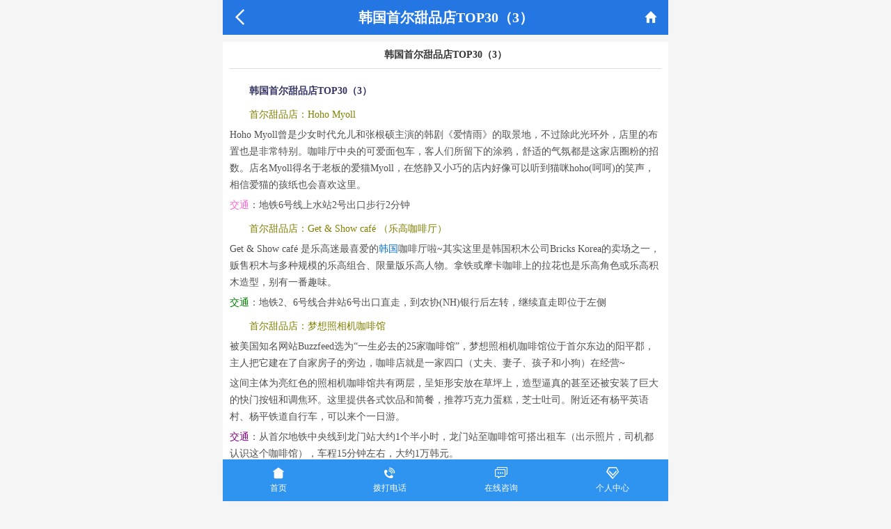

--- FILE ---
content_type: text/html; charset=utf-8
request_url: https://m.57023.com/hanguo/a21177.html
body_size: 5520
content:
<!DOCTYPE html><html lang="zh" data-dpr="2" style="font-size: 62.5%;"><head><meta http-equiv="Content-Type" content="text/html; charset=utf-8"/><meta name="viewport" content="width=device-width, initial-scale=1.0, minimum-scale=1.0, maximum-scale=1.0, user-scalable=no"/><meta name="apple-mobile-web-app-title" content="美亚国旅"/><meta name="apple-mobile-web-app-status-bar-style" content="black"/><meta name="full-screen" content="yes"/><meta name="browsermode" content="application"/><meta name="x5-fullscreen" content="true"/><meta name="x5-page-mode" content="app"/><title>韩国首尔甜品店TOP30（3）_重庆美亚国际旅行社</title><meta name="keywords" content="韩国首尔甜品店TOP30，韩国首尔甜品店" /><meta name="description" content="韩国首尔甜品店TOP30（3）HohoMyoll曾是少女时代允儿和张根硕主演的韩剧《爱情雨》的取景地，不过除此光环外，店里的布置也是非常特别。咖啡厅中央的可爱面包车，客人们所留下的涂鸦，舒适的气氛都是这家店圈粉的招数。店名Myoll得名于老板的爱猫Myoll，在悠静又小巧的店内好像可以听到猫咪hoho(呵呵)的笑声，相信爱猫的孩纸也会喜欢这里。" /><link href="https://staticzd2.zudong.cn/Themes/Front/57023Mobile/font2/iconfont.css?251107" rel="stylesheet" type="text/css" /><link href="https://staticzd2.zudong.cn/Themes/Front/57023Mobile/base.css?251107" rel="stylesheet" type="text/css" /><link href="https://staticzd2.zudong.cn/Themes/Front/57023Mobile/about.css?251107" rel="stylesheet" type="text/css" /><link href="https://staticzd2.zudong.cn/Themes/Front/57023Mobile/user.css?251107" rel="stylesheet" type="text/css" /><script type="application/ld+json">{"@context": "https://ziyuan.baidu.com/contexts/cambrian.jsonld","@id": "http://m.57023.com/hanguo/a21177.html","appid": "","title": "韩国首尔甜品店TOP30，韩国首尔甜品店","images": [],"pubDate": "2026-01-01T06:10:29"
}</script><script type="text/javascript">var AreaCode = '023';var ShopDomain = 'm.57023.com';var gnPhone = '02386915016';var cjPhone = '02386915016';var isApp = false;var ShopID=2;var RouteVersion=2;var ImgServerUrlMobile = 'https://staticzd2.zudong.cn' ? 'https://staticzd2.zudong.cn' : "";</script></head><body><div class="new_header"><a href="javascript:window.location.href='https://m.57023.com/'" class="page-back page-top-icon" rel="nofollow"><i class="iconfont">&#xe667;</i></a><h2>韩国首尔甜品店TOP30（3）</h2><a href="https://m.57023.com/" class="page-home page-top-icon" rel="nofollow"><i class="iconfont">&#xe6b9;</i></a></div><div class="content"><div class="wz" style="margin: 10px 0 0 0; padding-bottom:10px;"><h1>韩国首尔甜品店TOP30（3）</h1><div class="c user_buju_01"><div class="user_buju_01 "><p class="user_tupian_01"><!--img--></p><h2 class="user_hn_12">韩国首尔甜品店TOP30（3）</h2><h3 class="user_hn_13">首尔甜品店：Hoho Myoll</h3><p>Hoho Myoll曾是少女时代允儿和张根硕主演的韩剧《爱情雨》的取景地，不过除此光环外，店里的布置也是非常特别。咖啡厅中央的可爱面包车，客人们所留下的涂鸦，舒适的气氛都是这家店圈粉的招数。店名Myoll得名于老板的爱猫Myoll，在悠静又小巧的店内好像可以听到猫咪hoho(呵呵)的笑声，相信爱猫的孩纸也会喜欢这里。</p><p><span class="user_ziti_pink">交通</span>：地铁6号线上水站2号出口步行2分钟</p><h3 class="user_hn_13">首尔甜品店：Get &amp; Show café （乐高咖啡厅）</h3><p>Get &amp; Show café 是乐高迷最喜爱的<a href='https://m.57023.com/hanguo/' title='韩国旅游攻略'>韩国</a>咖啡厅啦~其实这里是韩国积木公司Bricks Korea的卖场之一，贩售积木与多种规模的乐高组合、限量版乐高人物。拿铁或摩卡咖啡上的拉花也是乐高角色或乐高积木造型，别有一番趣味。</p><p><span class="user_ziti_green">交通</span>：地铁2、6号线合井站6号出口直走，到农协(NH)银行后左转，继续直走即位于左侧</p><h3 class="user_hn_13">首尔甜品店：梦想照相机咖啡馆</h3><p>被美国知名网站Buzzfeed选为“一生必去的25家咖啡馆”，梦想照相机咖啡馆位于首尔东边的阳平郡，主人把它建在了自家房子的旁边，咖啡店就是一家四口（丈夫、妻子、孩子和小狗）在经营~</p><p>这间主体为亮红色的照相机咖啡馆共有两层，呈矩形安放在草坪上，造型逼真的甚至还被安装了巨大的快门按钮和调焦环。这里提供各式饮品和简餐，推荐巧克力蛋糕，芝士吐司。附近还有杨平英语村、杨平铁道自行车，可以来个一日游。</p><p><span class="user_ziti_purple">交通</span>：从首尔地铁中央线到龙门站大约1个半小时，龙门站至咖啡馆可搭出租车（出示照片，司机都认识这个咖啡馆），车程15分钟左右，大约1万韩元。</p><h3 class="user_hn_13">首尔甜品店：Cafe Kudeta</h3><p>胡同里的Cafe Kudeta，以深褐色为主基调，从家具到角落里的各个装饰品都是老板从古玩市场淘回来的宝贝。韩国综艺节目《无限挑战》也曾在这里拍摄，很多韩国艺人如少女时代、T-ara、EXID、2PM、李洪基等都是这里的常客。</p><p>人气菜单：冰激凌吉事果、奶油蛋包饭、蓝莓沙冰</p><p><span class="user_ziti_orange">交通</span>：从地铁盆唐线狎鸥亭罗德奥街站5号出口出来，步行约5分钟</p><h3 class="user_hn_13">首尔甜品店：La douce Café</h3><p>作为合井咖啡一条街最萌猫咪拿铁咖啡店--La douce，店里的咖啡师欧巴能拉出最萌的猫咪拿铁！西柚果汁汽水和伯爵红茶柠檬汽水也不错~最受欢迎的是草莓奶油千层蛋糕，号称这个蛋糕一共有40层，有兴趣的同学也可以挑战数数看。香蕉布丁也不错，售价7500元韩币，约43元人民币。</p><p><span class="user_ziti_pink">交通</span>：地铁2号线合井站3号出口</p><h3 class="user_hn_13">首尔甜品店：CaFACE</h3><p>今年新开业的caFACE咖啡厅，最厉害的绝招就是把照片印在咖啡上。可以在店里拍照，也可以把自己手机上的照片用蓝牙发送到咖啡店里的手机上。 职员拿着手机里的照片用3~5分钟做出咖啡。他们采用了美国进口的咖啡拉花机器，那清晰度也是没sei了。只是喝掉自己的照片，想想还是有点诡异……不过发照片到朋友圈应该会被赞爆吧~</p><p><span class="user_ziti_green">交通</span>：地铁2号线弘大入口站9号出口</p><p>相关链接</p><p><a href="http://www.57023.com/info/21175" target="_blank">韩国首尔甜品店TOP30（1）</a></p><p><a href="http://www.57023.com/info/21176" target="_blank">韩国首尔甜品店TOP30（2）</a></p><p><a href="http://www.57023.com/info/21178" target="_blank">韩国首尔甜品店TOP30（4）</a></p></div></div><div class="clear"></div><div class="comment"><span class="comment_tit">请对文章内容作出评论</span><div class="comment_con"><form id="commentform" ><input type="hidden" name="TagID" value="635" /><input type="hidden" name="ID" value="21177" /><input type="hidden" name="Score" value="5" /><textarea rows="3" name="remark" placeholder="请输入评论内容。。。"></textarea><div class="cc">验证码:<input type="text" name="code" class="code" value="" autocomplete="off" maxlength="4" placeholder="请输入验证码" onfocus="if(this.value==this.defaultValue){this.value='';$('.codecheckimg').click()}"/><img class="codecheckimg" src="/member/getcheckcode?a=comment" onclick="this.src='/member/getcheckcode?a=comment&'+Math.random()" alt="点击获取新的验证码" title="点击获取新的验证码" style="vertical-align:middle;"/></div><a href="javascript:void(0)" onclick="javascript:Comment()" class="sub"  rel="nofollow">发布评论</a><div class="clear"></div></form></div><div class="clear"></div></div><div class="next" style="line-height:24px;">上一篇：<a href="https://m.57023.com/hanguo/a21176.html">韩国首尔甜品店TOP30（2）</a><br/>下一篇：<a href="https://m.57023.com/hanguo/a21178.html">韩国首尔甜品店TOP30（4）</a></div></div><div class="clear"></div><div class="line-list3"><div class="title"><h3>韩国相关线路推荐</h3></div><ul><li><a href="https://m.57023.com/riben/2576.html"><div class="pic_n"><img class="lazy" data-original="//upimg.zudong.cn/upfiles/2024/06/19/130145483.jpg!/fwfh/350x350" alt="爱达魔都号邮轮/ADORA MAGIC CITY"/><span class="fct_n">跟团游</span></div><div class="name-nday"><div class="name">爱达魔都号邮轮/ADORA MAGIC CITY<span class="name2">(暑期狂热促销，7月7日、7月11日、7月20日航次尽享清舱优惠)</span></div><div class="ftrq">团期：请电询</div><div class="xlts"><p>五星推荐</p><p>歌舞秀</p></div><div class="price">请电询</div><div class="line_bh">编号：MY2576</div></div><div class="clear"></div><div class="xnum">已售：147</div></a><div class="clear"></div></li></ul></div></div><center style="margin:50px 0 100px 0px">Copyright ©<a href="https://m.57023.com/" class="copyright">重庆美亚国际旅行社</a></center><script src="https://staticzd2.zudong.cn/Scripts/jquery-1.10.2.min.js?251107" type="text/javascript"></script><script src="https://staticzd2.zudong.cn/Scripts/jquery.lazyload.min.js?251107" type="text/javascript"></script><script src="https://staticzd2.zudong.cn/Themes/Front/57023Mobile/js/com.js?251107" type="text/javascript"></script><script src="https://staticzd2.zudong.cn/Themes/Front/57023Mobile/js/SiteInit.js?251107" type="text/javascript"></script><script>zdchatsiteid = 6;</script><script src="https://chat.zudong.cn:10165/Plug/pc.aspx?a=mobile&csh=noload"></script><span style="display:none;"><script>/* baidu --2023.3.15----*/
var _hmt = _hmt || [];
(function() {var hm = document.createElement("script");hm.src = "https://hm.baidu.com/hm.js?122c27a08b7ee7700b01c7997602ad2a";var s = document.getElementsByTagName("script")[0]; s.parentNode.insertBefore(hm, s);
})();
(function(){var bp = document.createElement('script');var curProtocol = window.location.protocol.split(':')[0];if (curProtocol === 'https'){bp.src = 'https://zz.bdstatic.com/linksubmit/push.js';}else{bp.src = 'http://push.zhanzhang.baidu.com/push.js';}var s = document.getElementsByTagName("script")[0];s.parentNode.insertBefore(bp, s);
})();/* 头条---20221013--- */
(function(){
var el = document.createElement("script");
el.src = "https://lf1-cdn-tos.bytegoofy.com/goofy/ttzz/push.js?41a491fdaaeca6847e4a92ef51dd3b697deb9487dce7ed62313212129c4244a219d1c501ebd3301f5e2290626f5b53d078c8250527fa0dfd9783a026ff3cf719";
el.id = "ttzz";
var s = document.getElementsByTagName("script")[0];
s.parentNode.insertBefore(el, s);
})(window)</script></span><script type="text/javascript">/*评论*/function Comment() {var $remark = $("#commentform textarea[name='remark']");if ($remark.val() == "") {alert("请输入评论内容！");$remark.focus(); return;}var patrn = /<[a-zA-Z][a-zA-Z0-9]*>/;if (patrn.exec($remark.val()) && ($remark.val() != "")) {alert("评论内容中包含非法字符！");$remark.focus(); return;}var $code = $("#commentform input[name='code']");if ($code.val() == "") {alert("请输入验证码！");$code.focus(); return;}$.post("/info/getjson?action=comment", $("#commentform").serialize(), function (data) {if (data == "True") {alert("评论成功");$remark.val("");$code.val("");} else if (data == "ccerr") {alert("验证码错误，请重新输入！");$code.val("");$("#commentform .codecheckimg").click();} else {alert(data);}});}</script><script type="text/javascript">var _czc = _czc || [];_czc.push(["_setCustomVar", "信息内页201512", "yangyingjia", 1]);</script><script type="text/javascript">$(function () { ArticleObj.UpdateHits(); });</script><div class="foot-nav"><div class="foot-ul"><a href="https://m.57023.com/"><i class="iconfont">&#xe647;</i><p>首页</p></a><a id="telDial" href="tel:02386915016"><i class="iconfont">&#xe649;</i><p>拨打电话</p></a><a href="javascript:ZDChat.ZiXun()" rel="nofollow"><i class="iconfont">&#xe7ad;</i><p>在线咨询</p></a><a href="https://m.57023.com/member/index?a=ref"><i class="iconfont">&#xe64a;</i><p>个人中心</p></a></div></div><div class="topback" id="ScrollTop" onclick="javascript:Scroll(0,0)"></div><script type="text/javascript">$(function () {// 电话访问统计$(document).on("click", "#telDial", function () {frontvisit_event('tel', '023-86915016');});});</script><script src="https://staticzd2.zudong.cn/JavaScript/Front/DouYinMicroApp.js?251107" type="text/javascript"></script><script src="https://staticzd2.zudong.cn/JavaScript/Front/WebUIUrl.js?251107" type="text/javascript"></script></body></html><script>(function(w,d){var vs= d.createElement('script');var id = (w.localStorage) ? w.localStorage.getItem('frontCId'): null;vs.src='/inc/frontvisit.ashx'+(id ? ('?frontCId=' + w.encodeURIComponent(id)):'');vs.async=true;var s = d.getElementsByTagName('script')[0];s.parentNode.insertBefore(vs, s);})(window,document);</script>

--- FILE ---
content_type: text/css
request_url: https://staticzd2.zudong.cn/Themes/Front/57023Mobile/about.css?251107
body_size: 2512
content:
.zf	{ background:#fff;}
.zf	h2	{ text-align:center; line-height:40px; font-size:16px; color:#333;  border-bottom:1px solid #ddd; margin-bottom:10px;}
.zf .zfnav	{ border-bottom:1px solid #ddd;}
.zf .zfnav	a { text-align:center; display:block; float:left; width:25%; padding-bottom:5px;}
.zf .zfnav a i	{ background-image:url(img/webzh.png); width:49px; height:49px; display:inline-block; margin-top:5px;}
.zf .zfnav .on	{  color:#ff4800; font-weight:bold;}
.zf .zfnav .on	.f01	 { background-position:-0px -235px;}
.zf .zfnav .on	.f02	 { background-position:-77px -235px;}
.zf .zfnav .on	.f03	 {background-position:-155px -235px;}
.zf .zfnav .on	.f04	 {background-position:-233px -235px;}
.zf .zfnav .off	.f01	{background-position:-0px -315px;}
.zf .zfnav .off	.f02	{background-position:-77px -315px;}
.zf .zfnav .off	.f03	{background-position:-155px -315px;}
.zf .zfnav .off	.f04	{background-position:-233px -315px;}

.zf .kanav	a { text-align:center; display:block; float:left; width:33.3%; line-height:30px; }
.zf .kanav	{ margin-top:10px;  background:#ddd;}
.zf .kanav .on	{ background:#2476e3; color:#fff; font-weight:bold;}

.zf .yhu	{ background:#fff; padding:10px; margin-bottom:10px;}
.zf .yhu  li	{ width:45%;  margin:10px 0; height:20px;}
.zf .yhu  li img	{ max-width:100px; }
.zf .yhu  .on  i		{ background:url(img/webzh.png) -310px -15px no-repeat; width:13px; height:13px; display:inline-block; margin:8px 0 0 0; float:right;}
.zf .yhu  .off i		{ background:url(img/webzh.png) -338px -15px no-repeat; width:13px; height:13px; display:inline-block;  margin:8px 0 0 0; float:right;}
.zf  .jine	{ height:100px; border-top:1px solid #ddd; color:#555; margin-top:10px; padding:10px 10px 250px;}
.zf  .jine .input	{ margin-left:10px; border:1px solid #ccc; height:30px; line-height:30px; font-weight:bold; color:#ff4800;}
.zf  .jine .submit	{ height:40px; background:#ff4800; margin-top:20px;box-shadow: 0px 3px 3px #dcdcdc; border-radius:5px; text-align:center; line-height:40px; font-size:14px; color:#fff; font-weight:bold;}
.zf .ms	{ color:#333; margin:10px; border-bottom:1px solid #ddd; padding-bottom:10px;}

.hku	{ padding:0 10px;}
.hku .up	{ }
.hku	li	 { border-bottom:1px solid #ddd; padding:10px 0; }
.hku	i	{ background-image:url(img/webzh.png);margin:10px 10px 0 0; width:17px; height:9px; display:inline-block; float:right;}
.hku	.on i	{ background-position: -58px -214px; }
.hku	.off i	{ background-position: -37px -214px;}

.zf .nr dl	{ padding:10px; line-height:30px;}
.zf .nr dl dt	{ float:left; width:25%; color:#333; font-weight:bold;}
.zf .nr dl dd	{  float:left; width:75%; color:#555;} 
.zf .nr dl dd	span { font-size:12px; color:#2476e3; font-weight:bold;}
.zf .nr img	{ width:90%;border-radius:5px;}
.zf .nr .add	{ text-align:center;}
.zf .nr .add span	{ text-align:left;}

.wz	{ background:#fff; padding:10px;padding-bottom: 50px;margin:10px 0;}
.wz	.wnav	{ border-bottom:1px solid #ddd;}
.wz	.wnav a	{ width:33.3%; display:inline-block; float:left; text-align:center; line-height:30px;}
.wz	.wnav .on{ border-bottom:2px solid #2476e3; color:#2476e3; font-weight:bold;}

.wz	ul	li	{ line-height:40px; border-bottom:1px solid #ddd;text-overflow: ellipsis; white-space: nowrap; overflow: hidden;}
.wz	ul	li i	{ background:url(img/webzh.png) -86px -216px no-repeat; width:4px; height:7px; display:inline-block; margin-right:10px;}
.wz	ul	li a	{ color:#555;}
.wz	 h1	{ font-size:14px; font-weight:bold; text-align:center; color:#333; border-bottom:1px solid #ddd; padding-bottom:10px;}

.wz	.newul	 li	{  border-bottom:1px solid #ddd;white-space: normal;}
.wz	.newul	.lia	{ padding:10px 0;}
.wz	.newul	.lia .pick	{  width:100px; height:72px; margin-right:10px; float:left;}
.wz	.newul	.lia .pick img	{ width:100px; height:72px; border-radius:5px;}
.wz	.newul	.lia .name	{  font-size:14px; max-height:40px; line-height:20px; color:#000; font-weight:bold;overflow: hidden; text-overflow: ellipsis; display: -webkit-box; -webkit-box-orient: vertical;  -webkit-line-clamp: 2; }
.wz	.newul	.lia .name a,.wz	.newul	.lib  a	{ color:#000;}
.wz	.newul	.lia .name .aa{color: #ff7200;}
.wz	.newul	.lia .aa,.wz	.newul	.lib .aa	{ color: #ff7200; }

.wz	.newul	.lia .msa	{  line-height:20px; overflow:hidden; text-overflow: ellipsis; display: -webkit-box; -webkit-box-orient: vertical;  -webkit-line-clamp: 2;}
.wz	.newul	.lib	{ line-height:30px;text-overflow: ellipsis; white-space: nowrap; overflow: hidden;}

.liuy	{ padding:10px; margin-top:50px; }
.liuy ul li	{ background:#fff; margin-bottom:10px; border-radius:3px; padding:10px; }
.liuy ul li .wt	{ border-bottom:1px solid #ddd;line-height:20px; margin-bottom:10px; padding-bottom:5px;}
.liuy ul li .wt i	{ background:url(img/webzh.png) -138px -158px no-repeat; display:inline-block; vertical-align:-2px; width:15px; height:15px; margin-right:10px;}
.liuy ul li	{}

.liuy ul li .wt dt	{ float:left; width:10%}
.liuy ul li .wt dd	{ line-height:20px; width:90%; float:left; font-size:14px; font-weight:bold; color:#5067a8;}
.liuy ul li .wt	{  line-height:20px;}
.liuy ul li .hd i	{ background:url(img/webzh.png) -163px -158px no-repeat; display:inline-block;  vertical-align:-5px;width:15px; height:15px; margin-right:10px;}
.liuy ul li .hd dt	{ float:left; width:10%}
.liuy ul li .hd dd	{ line-height:20px; width:90%; float:left; font-size:12px; color:#555;}
.liuy ul li .hd dd .kf{color:#006bff;}

.pagely	{ background:#fff; padding:10px;border-radius:3px; margin-bottom:10px;}
.pagely	.lly	{text-overflow: ellipsis; white-space: nowrap; overflow: hidden;}
.pagely	.lly span	{ color:#333; font-size:14px; margin-right:5px;}
.sub	{ background:#fff; padding:10px;border-radius:3px;}
.sub	.inwrap	{ color:#333; margin: 0 0 10px;}
.sub	.inwrap .int	{ display:inline; width:70%; border:1px solid #ddd; height:25px;border-radius:3px;}
.sub	.inwrap .tex	{ display:inline; vertical-align:top;width:69.2%; border:1px solid #ddd; height:100px;border-radius:3px;}
.sub    .submit	{ height:40px; background:#ff4800; margin-top:20px;box-shadow: 0px 3px 3px #dcdcdc; border-radius:5px; text-align:center; line-height:40px; font-size:14px; color:#fff; font-weight:bold; margin-bottom:50px;}
/* geren */
.ger	{ background:#fff;}
.genav	{ border-bottom:1px solid #ddd;}
.genav	a	{ width:25%; display:block; float:left; text-align:center; padding:10px 0; }
.genav  a i	{ background-image:url(img/webzh.png) ; width:33px; height:28px;display:inline-block;}

.genav  .on	{ border-bottom:2px solid #2476e3; color:#2476e3; font-weight:bold;}

.genav .on	.f01	 { background-position:6px -407px;}
.genav .on	.f02	 { background-position:-82px -407px;}
.genav .on	.f03	 {background-position:-165px -407px;}
.genav .on	.f04	 {background-position:-241px -407px;}


.genav .off	.f01	{background-position:6px -447px;}
.genav .off	.f02	{background-position:-82px -447px;}
.genav .off	.f03	{background-position:-165px -447px;}
.genav .off	.f04	{background-position:-241px -447px;}

.ger .nr	{ padding:10px;}
.ger .nr ul li	{ border-bottom:1px solid #ddd; margin-bottom:10px; padding-bottom:10px;}
.ger .nr ul li .item	{ line-height:40px; color:#555;}
.ger .nr ul li .item .name	{ font-size:14px; color:#475fa3;}
.ger .nr ul li .item .qy	{ }
.ger .nr ul li .item .qy	a	{color:#fff; background:#ddd;  padding:2px 10px;border-radius:3px;}
.ger .nr ul li .item .qy .on	{ background:#ff4005;}
.ger .nr ul li .item .qy .done	{ background:#58ba00}
.ger .nr ul li .item .qy i	{ background-image:url(img/webzh.png) ; width:16px; height:17px; display:inline-block;}
.ger .nr ul li .item .qy .qd	{ background-position:-99px -186px; vertical-align:-2px; margin-right:5px;}
.ger .nr ul li .item .qy .fk	{ background-position:-121px -186px; vertical-align:-2px; margin-right:5px;}
.ger .nr ul li .item .qy .dh	{ background-position:-77px -186px; vertical-align:-2px; margin-right:5px;}
.ger .nr ul li .item .price	{}
.ger .nr ul li .item .price	span	{ color:#ff4005; font-size:16px;}
.ger .nr .prsw	{ width:100%; line-height:30px; margin-bottom:10px; display: flex;white-space: nowrap;}
.ger .nr .prsw	input	{ width:100%; height:30px; text-indent:10px;border-radius:2px; border:1px solid #ddd; color:#555;  }
.ger .nr .submit	{ height:40px; background:#ff4800; margin-top:20px;box-shadow: 0px 3px 3px #dcdcdc; border-radius:5px; text-align:center; line-height:40px; font-size:14px; color:#fff; font-weight:bold; margin-bottom:300px;}
.ger .nr .zl	{ margin:15px 0;}
.ger .nr .zl	.bt { width:20%; float:left; color:#000; }	
.ger .nr .zl	.input { width:80%; font-size:14px; float:left; color:#5067a8;}	
.ger .nr .zl	.input .inps{height: 25px;border-radius: 2px;border: 1px solid #ddd;color: #555;width:50%;}
.ger .nr .zl a	{ margin-left:10px; color:#4095ff;}
.ger .nr .zl .change .input .lg_input{height: 25px;border-radius: 2px;border: 1px solid #ddd;color: #555;}
.ger .nr .zl .change .submit{margin-right: 30px;color: #fff;cursor: pointer;padding: 5px 15px;}
.ger .nr .zl .change input[name="CC"]{height: 25px;border-radius: 2px;border: 1px solid #ddd;color: #555;}

/* about */
.about	{ padding:10px 0 0; margin:50px 0;}
.about .abul 	{ padding:0 5px; }
.about .abul li	{ height:50px; line-height:50px; border-radius:5px; background:#fff; margin-bottom:5px;}
.about .abul li	a	{ width:100%; display:block; padding:0 10px; font-size:14px; font-weight:bold; color:#2476e3;}
.about .abul li	 i	{ background:url(img/webzh.png) -21px -211px no-repeat; width:8px; height:15px; float:right; display:inline-block; margin:16px 20px 0 0;}

.about .sjul 	{ padding:0 10px; font-size:14px; padding-bottom:10px;}
.about .sjul li	{ text-align:center; border-radius:5px; padding:10px 0; background:#fff; margin-bottom:10px;box-shadow: 0 3px 3px #dcdcdc;}
.about .sjul li	a	{}
.about .sjul li	 i	{ background:url(img/webzh.png) -21px -211px no-repeat; width:8px; height:15px; float:right; display:inline-block; margin:16px 20px 0 0;}

.about .sjul li a 	{ display:block; }
.about .sjul li .pic	{}
.about .sjul li .pic	img { width:200px;}
.about .sjul li .name	{ font-size:18px; font-weight:bold; color:#333; display:block; margin-bottom:10px;}
.about .sjul li .call	{ font-size:16px; }
.about .cul 	{ font-size:14px; padding-bottom:10px;}
.about .cul li	{ border-radius:5px; padding:10px 0; background:#fff; margin-bottom:10px;box-shadow: 0 3px 3px #dcdcdc;}
.about .cul li .tit	{ text-align:center; color:#555; margin:0 10px; border-bottom:1px solid #eee; line-height:30px; margin-bottom:10px; font-size:14px; font-weight:bold;}
.about .cul li dl	{ text-align:center; line-height:30px;}
.about .cul li dl .qqkz	{ vertical-align:-5px; margin-left:10px; display:inline-block;}
.about .cul li dl .num	{ color:#2476e3;}
/*����*/
.clear{clear: both;}
.comment{ text-indent: 0;padding:10px 20px;border-radius: 3px; margin: 20px 0 20px 0; font-family: Arial, Verdana, "����";font-size: 12px; border: 1px solid #e2e7ea;background: #f9fbfb;}
.comment a{text-decoration: none;text-indent:0px;}
.comment .comment_tit{ float: left; color: #4dc86f;font-weight:bold; font-size: 14px; vertical-align: middle;padding: 10px 0;}
.comment .comment_con{margin-top: 10px;background: #f9fbfb;}
.comment .comment_con textarea{width: 98%;border: 1px solid #D2DBE1; border-radius: 3px; padding:5px; font-size: 14px;margin-bottom: 5px;}
.comment .comment_con textarea:hover{border: 1px solid #4dc86f;}
.comment .comment_con .cc{margin-top:10px;font-size:14px;float:left;width:230px;line-height:40px;color:#555;}
.comment .comment_con .cc img{vertical-align:middle;}
.comment .comment_con .code{width:80px;margin: 0px 10px 10px 0px;border: solid 1px #ddd;padding: 4px;line-height: 20px;}
.comment .comment_con .sub{display: block;width: 100px;font-weight:bold; height: 35px;line-height: 35px;margin-top:12px;color: #fff;background: #4dc86f;text-align: center;font-size: 14px;border-radius: 3px; float: right; margin-right: 30px;padding: 0px 10px;}

--- FILE ---
content_type: text/css
request_url: https://staticzd2.zudong.cn/Themes/Front/57023Mobile/user.css?251107
body_size: 906
content:
.user_buju_01 a:hover,
.user_liebiao_01 li a:hover,
.user_liebiao_02 li a:hover	{color: #ff8901; text-decoration: underline}

.user_buju_01	{width: 100%; margin: 5px auto 0;color: #505050; line-height: 24px; overflow-x: hidden}
.user_buju_01 p	{margin: 5px 0; color: #505050; font-size: 14px}
.user_buju_01 a	{color: #0070d8; text-decoration: none}

.user_fubiaoti_01	{margin: 0 0 15px; line-height: 24px; text-align: center; text-indent: 0; font-size: 14px; font-weight: normal; color: #008000}
.user_daodu_01	{margin: 15px 0; padding: 0 14px 10px; border-bottom: 1px dashed #0070d8}

.user_hn_11	{margin: 10px 0 5px; font-size: 16px; color: #e87210; text-indent: 28px}
.user_hn_12	{margin: 10px 0 5px; font-size: 14px; color: #333366; text-indent: 2em}
.user_hn_13	{margin: 10px 0 5px; font-size: 14px; color: #808000; text-indent: 2em; font-weight: normal}
.user_hn_fujia_1	{font-size: 12px; font-weight: normal; color: #606060}

.user_ziti_01	{font-weight: bold}
.user_ziti_02	{font-weight: normal}
.user_ziti_orange	{color: #ff3300}
.user_ziti_green	{color: #008000}
.user_ziti_blue	{color: #0000ff}
.user_ziti_black	{color: #000000}
.user_ziti_purple	{color: #800080}
.user_ziti_olive	{color: #808000}
.user_ziti_pink	{color: #FF66CC}

.user_lianjie_01	{padding: 0 0 0 20px;}

.user_biaoge_01	{clear: both; width: 95%; margin: 10px; border: 1px solid #BBBBBB; border-collapse: collapse; text-indent: 0; font-size: 14px; color: #505050}
.user_biaoge_01 th	{padding: 8px 5px; border: 1px solid #BBBBBB; text-align: center}
.user_biaoge_01 td	{padding: 3px 5px; border: 1px solid #BBBBBB}

.user_biaoge_02	{clear: both; width: 658px; margin: 10px 28px; text-align: center; border-top: 1px #4689d7 solid; border-bottom: 1px solid #4689d7; font-size: 14px}
/* 1123 3586 */
.user_biaoge_02 td	{padding: 10px 0; color: #4689d7}
.user_biaoge_02 td img	{width: 194px; height: 134px}
.user_biaoge_02 p	{margin: 5px 0 0; line-height: 16px; color: #4689d7}
.user_biaoge_02 p a	{color: #4689d7}

.user_biaoge_03	{clear: both; width: 658px; margin: 10px 28px; border: 0; border-collapse: collapse; font-size: 14px; color: #505050}
/* 6622 */
.user_biaoge_03 td	{padding: 3px 5px; border: 0}

.user_liebiao_01	{margin: 10px 0; padding: 0; list-style-type: none}
/* 1123 */
.user_liebiao_01 li	{color: #505050; line-height: 24px; text-indent: 20px; font-size: 14px;}
.user_liebiao_01 li a,
.user_liebiao_02 li a,
.user_liebiao_03 li a	{color: #4689d7}

.user_liebiao_02	{margin: 10px 0; padding: 0; list-style-position: inside}
.user_liebiao_02 li	{color: #505050; line-height: 24px; font-size: 14px}

.user_liebiao_03	{width: 658px; margin: 10px 28px; list-style-type: none; color: #505050; font-size: 14px}
.user_liebiao_03 li	{float: left; width: 329px; height: 24px; line-height: 24px; text-indent: 22px;  overflow: hidden}

.user_shuiping_01	{height: 1px; text-indent: 0; color: #4689d7}

.user_tupian_01	{text-align: center; text-indent: 0}

.ztime	{ width:658px; float:right; color:#939393; text-align:right;}
img{max-width:100%;}
table{max-width:100%;}

.user_table_01{width: 100%;text-align: center;border: 1px solid #eee;}
.user_table_01 th{border: 1px solid #eee;}
.user_table_01 td{border: 1px solid #eee;}